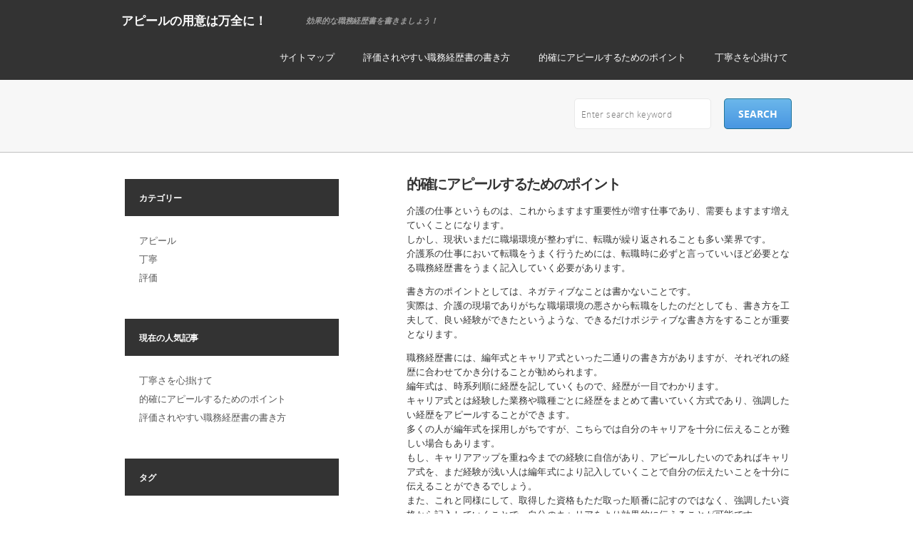

--- FILE ---
content_type: text/html; charset=UTF-8
request_url: http://www.thefinalleap.com/
body_size: 32929
content:
<!DOCTYPE html>
<!--[if IE 7]>
<html class="ie ie7" dir="ltr" lang="ja" prefix="og: https://ogp.me/ns#">
<![endif]-->
<!--[if IE 8]>
<html class="ie ie8" dir="ltr" lang="ja" prefix="og: https://ogp.me/ns#">
<![endif]-->
<!--[if IE 9]>
<html class="ie9" dir="ltr" lang="ja" prefix="og: https://ogp.me/ns#">
<![endif]-->
<!--[if !(IE 7) | !(IE 8) | !(IE 9) ]><!-->
<html dir="ltr" lang="ja" prefix="og: https://ogp.me/ns#" >
<!--<![endif]-->
<head>
	<meta charset="UTF-8">
	<meta name="viewport" content="width=device-width, initial-scale=1, maximum-scale=1, user-scalable=no">
	<link rel="profile" href="http://gmpg.org/xfn/11" />
	<title>的確にアピールするためのポイント</title>

		<!-- All in One SEO 4.8.7 - aioseo.com -->
	<meta name="description" content="介護系の仕事というものは、転職が多い傾向がある仕事です。転職をする上では職務経歴書が欠かせませんが、書き方においていくつかの重要なポイントがあります。自分の経歴に合わせて、より実績や長所をアピールできる書き方を選ぶことが大切です。" />
	<meta name="robots" content="max-image-preview:large" />
	<meta name="keywords" content="アピール,書き方,職務経歴書" />
	<link rel="canonical" href="http://www.thefinalleap.com/" />
	<meta name="generator" content="All in One SEO (AIOSEO) 4.8.7" />
		<meta property="og:locale" content="ja_JP" />
		<meta property="og:site_name" content="アピールの用意は万全に！ | 効果的な職務経歴書を書きましょう！" />
		<meta property="og:type" content="website" />
		<meta property="og:title" content="的確にアピールするためのポイント" />
		<meta property="og:description" content="介護系の仕事というものは、転職が多い傾向がある仕事です。転職をする上では職務経歴書が欠かせませんが、書き方においていくつかの重要なポイントがあります。自分の経歴に合わせて、より実績や長所をアピールできる書き方を選ぶことが大切です。" />
		<meta property="og:url" content="http://www.thefinalleap.com/" />
		<meta name="twitter:card" content="summary" />
		<meta name="twitter:title" content="的確にアピールするためのポイント" />
		<meta name="twitter:description" content="介護系の仕事というものは、転職が多い傾向がある仕事です。転職をする上では職務経歴書が欠かせませんが、書き方においていくつかの重要なポイントがあります。自分の経歴に合わせて、より実績や長所をアピールできる書き方を選ぶことが大切です。" />
		<script type="application/ld+json" class="aioseo-schema">
			{"@context":"https:\/\/schema.org","@graph":[{"@type":"BreadcrumbList","@id":"http:\/\/www.thefinalleap.com\/#breadcrumblist","itemListElement":[{"@type":"ListItem","@id":"http:\/\/www.thefinalleap.com#listItem","position":1,"name":"\u30db\u30fc\u30e0"}]},{"@type":"Organization","@id":"http:\/\/www.thefinalleap.com\/#organization","name":"\u30a2\u30d4\u30fc\u30eb\u306e\u7528\u610f\u306f\u4e07\u5168\u306b\uff01","description":"\u52b9\u679c\u7684\u306a\u8077\u52d9\u7d4c\u6b74\u66f8\u3092\u66f8\u304d\u307e\u3057\u3087\u3046\uff01","url":"http:\/\/www.thefinalleap.com\/"},{"@type":"WebPage","@id":"http:\/\/www.thefinalleap.com\/#webpage","url":"http:\/\/www.thefinalleap.com\/","name":"\u7684\u78ba\u306b\u30a2\u30d4\u30fc\u30eb\u3059\u308b\u305f\u3081\u306e\u30dd\u30a4\u30f3\u30c8","description":"\u4ecb\u8b77\u7cfb\u306e\u4ed5\u4e8b\u3068\u3044\u3046\u3082\u306e\u306f\u3001\u8ee2\u8077\u304c\u591a\u3044\u50be\u5411\u304c\u3042\u308b\u4ed5\u4e8b\u3067\u3059\u3002\u8ee2\u8077\u3092\u3059\u308b\u4e0a\u3067\u306f\u8077\u52d9\u7d4c\u6b74\u66f8\u304c\u6b20\u304b\u305b\u307e\u305b\u3093\u304c\u3001\u66f8\u304d\u65b9\u306b\u304a\u3044\u3066\u3044\u304f\u3064\u304b\u306e\u91cd\u8981\u306a\u30dd\u30a4\u30f3\u30c8\u304c\u3042\u308a\u307e\u3059\u3002\u81ea\u5206\u306e\u7d4c\u6b74\u306b\u5408\u308f\u305b\u3066\u3001\u3088\u308a\u5b9f\u7e3e\u3084\u9577\u6240\u3092\u30a2\u30d4\u30fc\u30eb\u3067\u304d\u308b\u66f8\u304d\u65b9\u3092\u9078\u3076\u3053\u3068\u304c\u5927\u5207\u3067\u3059\u3002","inLanguage":"ja","isPartOf":{"@id":"http:\/\/www.thefinalleap.com\/#website"},"breadcrumb":{"@id":"http:\/\/www.thefinalleap.com\/#breadcrumblist"},"datePublished":"2018-04-21T15:53:00+09:00","dateModified":"2025-09-16T12:47:42+09:00"},{"@type":"WebSite","@id":"http:\/\/www.thefinalleap.com\/#website","url":"http:\/\/www.thefinalleap.com\/","name":"\u30a2\u30d4\u30fc\u30eb\u306e\u7528\u610f\u306f\u4e07\u5168\u306b\uff01","description":"\u52b9\u679c\u7684\u306a\u8077\u52d9\u7d4c\u6b74\u66f8\u3092\u66f8\u304d\u307e\u3057\u3087\u3046\uff01","inLanguage":"ja","publisher":{"@id":"http:\/\/www.thefinalleap.com\/#organization"}}]}
		</script>
		<!-- All in One SEO -->

<link rel='dns-prefetch' href='//ie7-js.googlecode.com' />
<link rel="alternate" type="application/rss+xml" title="アピールの用意は万全に！ &raquo; フィード" href="http://www.thefinalleap.com/feed/" />
<link rel="alternate" type="application/rss+xml" title="アピールの用意は万全に！ &raquo; コメントフィード" href="http://www.thefinalleap.com/comments/feed/" />
<link rel="alternate" title="oEmbed (JSON)" type="application/json+oembed" href="http://www.thefinalleap.com/wp-json/oembed/1.0/embed?url=http%3A%2F%2Fwww.thefinalleap.com%2F" />
<link rel="alternate" title="oEmbed (XML)" type="text/xml+oembed" href="http://www.thefinalleap.com/wp-json/oembed/1.0/embed?url=http%3A%2F%2Fwww.thefinalleap.com%2F&#038;format=xml" />
<style id='wp-img-auto-sizes-contain-inline-css' type='text/css'>
img:is([sizes=auto i],[sizes^="auto," i]){contain-intrinsic-size:3000px 1500px}
/*# sourceURL=wp-img-auto-sizes-contain-inline-css */
</style>
<style id='wp-emoji-styles-inline-css' type='text/css'>

	img.wp-smiley, img.emoji {
		display: inline !important;
		border: none !important;
		box-shadow: none !important;
		height: 1em !important;
		width: 1em !important;
		margin: 0 0.07em !important;
		vertical-align: -0.1em !important;
		background: none !important;
		padding: 0 !important;
	}
/*# sourceURL=wp-emoji-styles-inline-css */
</style>
<style id='wp-block-library-inline-css' type='text/css'>
:root{--wp-block-synced-color:#7a00df;--wp-block-synced-color--rgb:122,0,223;--wp-bound-block-color:var(--wp-block-synced-color);--wp-editor-canvas-background:#ddd;--wp-admin-theme-color:#007cba;--wp-admin-theme-color--rgb:0,124,186;--wp-admin-theme-color-darker-10:#006ba1;--wp-admin-theme-color-darker-10--rgb:0,107,160.5;--wp-admin-theme-color-darker-20:#005a87;--wp-admin-theme-color-darker-20--rgb:0,90,135;--wp-admin-border-width-focus:2px}@media (min-resolution:192dpi){:root{--wp-admin-border-width-focus:1.5px}}.wp-element-button{cursor:pointer}:root .has-very-light-gray-background-color{background-color:#eee}:root .has-very-dark-gray-background-color{background-color:#313131}:root .has-very-light-gray-color{color:#eee}:root .has-very-dark-gray-color{color:#313131}:root .has-vivid-green-cyan-to-vivid-cyan-blue-gradient-background{background:linear-gradient(135deg,#00d084,#0693e3)}:root .has-purple-crush-gradient-background{background:linear-gradient(135deg,#34e2e4,#4721fb 50%,#ab1dfe)}:root .has-hazy-dawn-gradient-background{background:linear-gradient(135deg,#faaca8,#dad0ec)}:root .has-subdued-olive-gradient-background{background:linear-gradient(135deg,#fafae1,#67a671)}:root .has-atomic-cream-gradient-background{background:linear-gradient(135deg,#fdd79a,#004a59)}:root .has-nightshade-gradient-background{background:linear-gradient(135deg,#330968,#31cdcf)}:root .has-midnight-gradient-background{background:linear-gradient(135deg,#020381,#2874fc)}:root{--wp--preset--font-size--normal:16px;--wp--preset--font-size--huge:42px}.has-regular-font-size{font-size:1em}.has-larger-font-size{font-size:2.625em}.has-normal-font-size{font-size:var(--wp--preset--font-size--normal)}.has-huge-font-size{font-size:var(--wp--preset--font-size--huge)}.has-text-align-center{text-align:center}.has-text-align-left{text-align:left}.has-text-align-right{text-align:right}.has-fit-text{white-space:nowrap!important}#end-resizable-editor-section{display:none}.aligncenter{clear:both}.items-justified-left{justify-content:flex-start}.items-justified-center{justify-content:center}.items-justified-right{justify-content:flex-end}.items-justified-space-between{justify-content:space-between}.screen-reader-text{border:0;clip-path:inset(50%);height:1px;margin:-1px;overflow:hidden;padding:0;position:absolute;width:1px;word-wrap:normal!important}.screen-reader-text:focus{background-color:#ddd;clip-path:none;color:#444;display:block;font-size:1em;height:auto;left:5px;line-height:normal;padding:15px 23px 14px;text-decoration:none;top:5px;width:auto;z-index:100000}html :where(.has-border-color){border-style:solid}html :where([style*=border-top-color]){border-top-style:solid}html :where([style*=border-right-color]){border-right-style:solid}html :where([style*=border-bottom-color]){border-bottom-style:solid}html :where([style*=border-left-color]){border-left-style:solid}html :where([style*=border-width]){border-style:solid}html :where([style*=border-top-width]){border-top-style:solid}html :where([style*=border-right-width]){border-right-style:solid}html :where([style*=border-bottom-width]){border-bottom-style:solid}html :where([style*=border-left-width]){border-left-style:solid}html :where(img[class*=wp-image-]){height:auto;max-width:100%}:where(figure){margin:0 0 1em}html :where(.is-position-sticky){--wp-admin--admin-bar--position-offset:var(--wp-admin--admin-bar--height,0px)}@media screen and (max-width:600px){html :where(.is-position-sticky){--wp-admin--admin-bar--position-offset:0px}}

/*# sourceURL=wp-block-library-inline-css */
</style><style id='global-styles-inline-css' type='text/css'>
:root{--wp--preset--aspect-ratio--square: 1;--wp--preset--aspect-ratio--4-3: 4/3;--wp--preset--aspect-ratio--3-4: 3/4;--wp--preset--aspect-ratio--3-2: 3/2;--wp--preset--aspect-ratio--2-3: 2/3;--wp--preset--aspect-ratio--16-9: 16/9;--wp--preset--aspect-ratio--9-16: 9/16;--wp--preset--color--black: #000000;--wp--preset--color--cyan-bluish-gray: #abb8c3;--wp--preset--color--white: #ffffff;--wp--preset--color--pale-pink: #f78da7;--wp--preset--color--vivid-red: #cf2e2e;--wp--preset--color--luminous-vivid-orange: #ff6900;--wp--preset--color--luminous-vivid-amber: #fcb900;--wp--preset--color--light-green-cyan: #7bdcb5;--wp--preset--color--vivid-green-cyan: #00d084;--wp--preset--color--pale-cyan-blue: #8ed1fc;--wp--preset--color--vivid-cyan-blue: #0693e3;--wp--preset--color--vivid-purple: #9b51e0;--wp--preset--gradient--vivid-cyan-blue-to-vivid-purple: linear-gradient(135deg,rgb(6,147,227) 0%,rgb(155,81,224) 100%);--wp--preset--gradient--light-green-cyan-to-vivid-green-cyan: linear-gradient(135deg,rgb(122,220,180) 0%,rgb(0,208,130) 100%);--wp--preset--gradient--luminous-vivid-amber-to-luminous-vivid-orange: linear-gradient(135deg,rgb(252,185,0) 0%,rgb(255,105,0) 100%);--wp--preset--gradient--luminous-vivid-orange-to-vivid-red: linear-gradient(135deg,rgb(255,105,0) 0%,rgb(207,46,46) 100%);--wp--preset--gradient--very-light-gray-to-cyan-bluish-gray: linear-gradient(135deg,rgb(238,238,238) 0%,rgb(169,184,195) 100%);--wp--preset--gradient--cool-to-warm-spectrum: linear-gradient(135deg,rgb(74,234,220) 0%,rgb(151,120,209) 20%,rgb(207,42,186) 40%,rgb(238,44,130) 60%,rgb(251,105,98) 80%,rgb(254,248,76) 100%);--wp--preset--gradient--blush-light-purple: linear-gradient(135deg,rgb(255,206,236) 0%,rgb(152,150,240) 100%);--wp--preset--gradient--blush-bordeaux: linear-gradient(135deg,rgb(254,205,165) 0%,rgb(254,45,45) 50%,rgb(107,0,62) 100%);--wp--preset--gradient--luminous-dusk: linear-gradient(135deg,rgb(255,203,112) 0%,rgb(199,81,192) 50%,rgb(65,88,208) 100%);--wp--preset--gradient--pale-ocean: linear-gradient(135deg,rgb(255,245,203) 0%,rgb(182,227,212) 50%,rgb(51,167,181) 100%);--wp--preset--gradient--electric-grass: linear-gradient(135deg,rgb(202,248,128) 0%,rgb(113,206,126) 100%);--wp--preset--gradient--midnight: linear-gradient(135deg,rgb(2,3,129) 0%,rgb(40,116,252) 100%);--wp--preset--font-size--small: 13px;--wp--preset--font-size--medium: 20px;--wp--preset--font-size--large: 36px;--wp--preset--font-size--x-large: 42px;--wp--preset--spacing--20: 0.44rem;--wp--preset--spacing--30: 0.67rem;--wp--preset--spacing--40: 1rem;--wp--preset--spacing--50: 1.5rem;--wp--preset--spacing--60: 2.25rem;--wp--preset--spacing--70: 3.38rem;--wp--preset--spacing--80: 5.06rem;--wp--preset--shadow--natural: 6px 6px 9px rgba(0, 0, 0, 0.2);--wp--preset--shadow--deep: 12px 12px 50px rgba(0, 0, 0, 0.4);--wp--preset--shadow--sharp: 6px 6px 0px rgba(0, 0, 0, 0.2);--wp--preset--shadow--outlined: 6px 6px 0px -3px rgb(255, 255, 255), 6px 6px rgb(0, 0, 0);--wp--preset--shadow--crisp: 6px 6px 0px rgb(0, 0, 0);}:where(.is-layout-flex){gap: 0.5em;}:where(.is-layout-grid){gap: 0.5em;}body .is-layout-flex{display: flex;}.is-layout-flex{flex-wrap: wrap;align-items: center;}.is-layout-flex > :is(*, div){margin: 0;}body .is-layout-grid{display: grid;}.is-layout-grid > :is(*, div){margin: 0;}:where(.wp-block-columns.is-layout-flex){gap: 2em;}:where(.wp-block-columns.is-layout-grid){gap: 2em;}:where(.wp-block-post-template.is-layout-flex){gap: 1.25em;}:where(.wp-block-post-template.is-layout-grid){gap: 1.25em;}.has-black-color{color: var(--wp--preset--color--black) !important;}.has-cyan-bluish-gray-color{color: var(--wp--preset--color--cyan-bluish-gray) !important;}.has-white-color{color: var(--wp--preset--color--white) !important;}.has-pale-pink-color{color: var(--wp--preset--color--pale-pink) !important;}.has-vivid-red-color{color: var(--wp--preset--color--vivid-red) !important;}.has-luminous-vivid-orange-color{color: var(--wp--preset--color--luminous-vivid-orange) !important;}.has-luminous-vivid-amber-color{color: var(--wp--preset--color--luminous-vivid-amber) !important;}.has-light-green-cyan-color{color: var(--wp--preset--color--light-green-cyan) !important;}.has-vivid-green-cyan-color{color: var(--wp--preset--color--vivid-green-cyan) !important;}.has-pale-cyan-blue-color{color: var(--wp--preset--color--pale-cyan-blue) !important;}.has-vivid-cyan-blue-color{color: var(--wp--preset--color--vivid-cyan-blue) !important;}.has-vivid-purple-color{color: var(--wp--preset--color--vivid-purple) !important;}.has-black-background-color{background-color: var(--wp--preset--color--black) !important;}.has-cyan-bluish-gray-background-color{background-color: var(--wp--preset--color--cyan-bluish-gray) !important;}.has-white-background-color{background-color: var(--wp--preset--color--white) !important;}.has-pale-pink-background-color{background-color: var(--wp--preset--color--pale-pink) !important;}.has-vivid-red-background-color{background-color: var(--wp--preset--color--vivid-red) !important;}.has-luminous-vivid-orange-background-color{background-color: var(--wp--preset--color--luminous-vivid-orange) !important;}.has-luminous-vivid-amber-background-color{background-color: var(--wp--preset--color--luminous-vivid-amber) !important;}.has-light-green-cyan-background-color{background-color: var(--wp--preset--color--light-green-cyan) !important;}.has-vivid-green-cyan-background-color{background-color: var(--wp--preset--color--vivid-green-cyan) !important;}.has-pale-cyan-blue-background-color{background-color: var(--wp--preset--color--pale-cyan-blue) !important;}.has-vivid-cyan-blue-background-color{background-color: var(--wp--preset--color--vivid-cyan-blue) !important;}.has-vivid-purple-background-color{background-color: var(--wp--preset--color--vivid-purple) !important;}.has-black-border-color{border-color: var(--wp--preset--color--black) !important;}.has-cyan-bluish-gray-border-color{border-color: var(--wp--preset--color--cyan-bluish-gray) !important;}.has-white-border-color{border-color: var(--wp--preset--color--white) !important;}.has-pale-pink-border-color{border-color: var(--wp--preset--color--pale-pink) !important;}.has-vivid-red-border-color{border-color: var(--wp--preset--color--vivid-red) !important;}.has-luminous-vivid-orange-border-color{border-color: var(--wp--preset--color--luminous-vivid-orange) !important;}.has-luminous-vivid-amber-border-color{border-color: var(--wp--preset--color--luminous-vivid-amber) !important;}.has-light-green-cyan-border-color{border-color: var(--wp--preset--color--light-green-cyan) !important;}.has-vivid-green-cyan-border-color{border-color: var(--wp--preset--color--vivid-green-cyan) !important;}.has-pale-cyan-blue-border-color{border-color: var(--wp--preset--color--pale-cyan-blue) !important;}.has-vivid-cyan-blue-border-color{border-color: var(--wp--preset--color--vivid-cyan-blue) !important;}.has-vivid-purple-border-color{border-color: var(--wp--preset--color--vivid-purple) !important;}.has-vivid-cyan-blue-to-vivid-purple-gradient-background{background: var(--wp--preset--gradient--vivid-cyan-blue-to-vivid-purple) !important;}.has-light-green-cyan-to-vivid-green-cyan-gradient-background{background: var(--wp--preset--gradient--light-green-cyan-to-vivid-green-cyan) !important;}.has-luminous-vivid-amber-to-luminous-vivid-orange-gradient-background{background: var(--wp--preset--gradient--luminous-vivid-amber-to-luminous-vivid-orange) !important;}.has-luminous-vivid-orange-to-vivid-red-gradient-background{background: var(--wp--preset--gradient--luminous-vivid-orange-to-vivid-red) !important;}.has-very-light-gray-to-cyan-bluish-gray-gradient-background{background: var(--wp--preset--gradient--very-light-gray-to-cyan-bluish-gray) !important;}.has-cool-to-warm-spectrum-gradient-background{background: var(--wp--preset--gradient--cool-to-warm-spectrum) !important;}.has-blush-light-purple-gradient-background{background: var(--wp--preset--gradient--blush-light-purple) !important;}.has-blush-bordeaux-gradient-background{background: var(--wp--preset--gradient--blush-bordeaux) !important;}.has-luminous-dusk-gradient-background{background: var(--wp--preset--gradient--luminous-dusk) !important;}.has-pale-ocean-gradient-background{background: var(--wp--preset--gradient--pale-ocean) !important;}.has-electric-grass-gradient-background{background: var(--wp--preset--gradient--electric-grass) !important;}.has-midnight-gradient-background{background: var(--wp--preset--gradient--midnight) !important;}.has-small-font-size{font-size: var(--wp--preset--font-size--small) !important;}.has-medium-font-size{font-size: var(--wp--preset--font-size--medium) !important;}.has-large-font-size{font-size: var(--wp--preset--font-size--large) !important;}.has-x-large-font-size{font-size: var(--wp--preset--font-size--x-large) !important;}
/*# sourceURL=global-styles-inline-css */
</style>

<style id='classic-theme-styles-inline-css' type='text/css'>
/*! This file is auto-generated */
.wp-block-button__link{color:#fff;background-color:#32373c;border-radius:9999px;box-shadow:none;text-decoration:none;padding:calc(.667em + 2px) calc(1.333em + 2px);font-size:1.125em}.wp-block-file__button{background:#32373c;color:#fff;text-decoration:none}
/*# sourceURL=/wp-includes/css/classic-themes.min.css */
</style>
<link rel='stylesheet' id='simpleclassic-style-css' href='http://www.thefinalleap.com/wp-content/themes/simple-classic/style.css?ver=6.9' type='text/css' media='all' />
<script type="text/javascript" src="http://www.thefinalleap.com/wp-includes/js/jquery/jquery.min.js?ver=3.7.1" id="jquery-core-js"></script>
<script type="text/javascript" src="http://www.thefinalleap.com/wp-includes/js/jquery/jquery-migrate.min.js?ver=3.4.1" id="jquery-migrate-js"></script>
<script type="text/javascript" id="simpleclassic-main-script-js-extra">
/* <![CDATA[ */
var stringJs = {"chooseFile":"Choose file...","fileNotSel":"File is not selected."};
//# sourceURL=simpleclassic-main-script-js-extra
/* ]]> */
</script>
<script type="text/javascript" src="http://www.thefinalleap.com/wp-content/themes/simple-classic/js/script.js?ver=6.9" id="simpleclassic-main-script-js"></script>
<link rel="https://api.w.org/" href="http://www.thefinalleap.com/wp-json/" /><link rel="alternate" title="JSON" type="application/json" href="http://www.thefinalleap.com/wp-json/wp/v2/pages/3" /><link rel="EditURI" type="application/rsd+xml" title="RSD" href="http://www.thefinalleap.com/xmlrpc.php?rsd" />
<meta name="generator" content="WordPress 6.9" />
<link rel='shortlink' href='http://www.thefinalleap.com/' />
</head>
<body class="home wp-singular page-template-default page page-id-3 wp-theme-simple-classic">
<div id="smplclssc_main-container">
	<div id="smplclssc_header">
		<div id="smplclssc_wrap-head">
			<div id="smplclssc_head">
				<div id="smplclssc_preheader">
					<h1 id="smplclssc_site-title">
						<a href="http://www.thefinalleap.com" title="アピールの用意は万全に！">アピールの用意は万全に！</a>
					</h1>
					<h2 id="smplclssc_site-description">効果的な職務経歴書を書きましょう！</h2>
				</div><!-- #smplclssc_preheader -->
				<div id="nav">
					<div class="menu"><ul>
<li class="page_item page-item-1"><a href="http://www.thefinalleap.com/sitemap/">サイトマップ</a></li>
<li class="page_item page-item-2"><a href="http://www.thefinalleap.com/%e8%a9%95%e4%be%a1%e3%81%95%e3%82%8c%e3%82%84%e3%81%99%e3%81%84%e8%81%b7%e5%8b%99%e7%b5%8c%e6%ad%b4%e6%9b%b8%e3%81%ae%e6%9b%b8%e3%81%8d%e6%96%b9/">評価されやすい職務経歴書の書き方</a></li>
<li class="page_item page-item-3 current_page_item"><a href="http://www.thefinalleap.com/" aria-current="page">的確にアピールするためのポイント</a></li>
<li class="page_item page-item-4"><a href="http://www.thefinalleap.com/%e4%b8%81%e5%af%a7%e3%81%95%e3%82%92%e5%bf%83%e6%8e%9b%e3%81%91%e3%81%a6/">丁寧さを心掛けて</a></li>
</ul></div>
				</div><!-- #smplclssc_nav -->
			</div><!-- #smplclssc_head -->
		</div><!-- #smplclssc_wrap-head -->
		<div id="smplclssc_header-image">
					</div><!-- #smplclssc_header-image -->
		<div id="smplclssc_wrap-headline-bar">
			<div id="smplclssc_headline-bar">
				<div id="smplclssc_headline-hgroup">
									</div>
				<div id="smplclssc_search">
					
<form id="smplclssc_search-form" action="http://www.thefinalleap.com/" method="get">
	<div>
		<input class="smplclssc_search-txt" type="text" name="s" id="s" placeholder="Enter search keyword" value=""  />
	</div>
	<div>
		<input class="smplclssc_search-btn" type="submit" value="search" />
	</div>
</form>
				</div><!-- #smplclssc_search -->
			</div><!-- #smplclssc_headline-bar -->
		</div><!-- #smplclssc_wrap-headline-bar -->
	</div><!-- #smplclssc_header -->
	<div id="smplclssc_main">
<div id="smplclssc_content">
				<h1 class="smplclssc_titleinmain">的確にアピールするためのポイント</h1>
			<p><p>介護の仕事というものは、これからますます重要性が増す仕事であり、需要もますます増えていくことになります。<br />
しかし、現状いまだに職場環境が整わずに、転職が繰り返されることも多い業界です。<br />
介護系の仕事において転職をうまく行うためには、転職時に必ずと言っていいほど必要となる職務経歴書をうまく記入していく必要があります。</p>
<p>書き方のポイントとしては、ネガティブなことは書かないことです。<br />
実際は、介護の現場でありがちな職場環境の悪さから転職をしたのだとしても、書き方を工夫して、良い経験ができたというような、できるだけポジティブな書き方をすることが重要となります。</p>
<p>職務経歴書には、編年式とキャリア式といった二通りの書き方がありますが、それぞれの経歴に合わせてかき分けることが勧められます。<br />
編年式は、時系列順に経歴を記していくもので、経歴が一目でわかります。<br />
キャリア式とは経験した業務や職種ごとに経歴をまとめて書いていく方式であり、強調したい経歴をアピールすることができます。<br />
多くの人が編年式を採用しがちですが、こちらでは自分のキャリアを十分に伝えることが難しい場合もあります。<br />
もし、キャリアアップを重ね今までの経験に自信があり、アピールしたいのであればキャリア式を、まだ経験が浅い人は編年式により記入していくことで自分の伝えたいことを十分に伝えることができるでしょう。<br />
また、これと同様にして、取得した資格もただ取った順番に記すのではなく、強調したい資格から記入していくことで、自分のキャリアをより効果的に伝えることが可能です。<br />
さらにアピールに繋がるような、より良い職務経歴書に仕上げたい時は<span style="color: #ff0000;">〔<a style="color: #ff0000;" href="http://saikyo-shokumukeireki.com" target="_blank">最強の職務経歴書</a>〕</span>を参考に行動してみてください。</p>
</p>
			<div class="smplclssc_post-border">
							</div><!-- .smplclssc_post-border -->
			</div><!-- #smplclssc_content -->

<div id="smplclssc_sidebar">
	<div class="smplclssc_widget">
		<ul>
			<li id="categories-2" class="widget widget_categories"><h2 class="widgettitle">カテゴリー</h2>

			<ul>
					<li class="cat-item cat-item-8"><a href="http://www.thefinalleap.com/category/appeal/">アピール</a>
</li>
	<li class="cat-item cat-item-5"><a href="http://www.thefinalleap.com/category/polite/">丁寧</a>
</li>
	<li class="cat-item cat-item-2"><a href="http://www.thefinalleap.com/category/evaluation/">評価</a>
</li>
			</ul>

			</li>
<li id="pages-2" class="widget widget_pages"><h2 class="widgettitle">現在の人気記事</h2>

			<ul>
				<li class="page_item page-item-4"><a href="http://www.thefinalleap.com/%e4%b8%81%e5%af%a7%e3%81%95%e3%82%92%e5%bf%83%e6%8e%9b%e3%81%91%e3%81%a6/">丁寧さを心掛けて</a></li>
<li class="page_item page-item-3 current_page_item"><a href="http://www.thefinalleap.com/" aria-current="page">的確にアピールするためのポイント</a></li>
<li class="page_item page-item-2"><a href="http://www.thefinalleap.com/%e8%a9%95%e4%be%a1%e3%81%95%e3%82%8c%e3%82%84%e3%81%99%e3%81%84%e8%81%b7%e5%8b%99%e7%b5%8c%e6%ad%b4%e6%9b%b8%e3%81%ae%e6%9b%b8%e3%81%8d%e6%96%b9/">評価されやすい職務経歴書の書き方</a></li>
			</ul>

			</li>
<li id="tag_cloud-3" class="widget widget_tag_cloud"><h2 class="widgettitle">タグ</h2>
<div class="tagcloud"><a href="http://www.thefinalleap.com/tag/appeal/" class="tag-cloud-link tag-link-9 tag-link-position-1" style="font-size: 8pt;" aria-label="アピール (1個の項目)">アピール</a>
<a href="http://www.thefinalleap.com/tag/polite/" class="tag-cloud-link tag-link-6 tag-link-position-2" style="font-size: 8pt;" aria-label="丁寧 (1個の項目)">丁寧</a>
<a href="http://www.thefinalleap.com/tag/concrete/" class="tag-cloud-link tag-link-7 tag-link-position-3" style="font-size: 8pt;" aria-label="具体的 (1個の項目)">具体的</a>
<a href="http://www.thefinalleap.com/tag/impression/" class="tag-cloud-link tag-link-4 tag-link-position-4" style="font-size: 8pt;" aria-label="印象 (1個の項目)">印象</a>
<a href="http://www.thefinalleap.com/tag/writing/" class="tag-cloud-link tag-link-10 tag-link-position-5" style="font-size: 8pt;" aria-label="書き方 (1個の項目)">書き方</a>
<a href="http://www.thefinalleap.com/tag/evaluation/" class="tag-cloud-link tag-link-3 tag-link-position-6" style="font-size: 8pt;" aria-label="評価 (1個の項目)">評価</a></div>
</li>
<li id="meta-3" class="widget widget_meta"><h2 class="widgettitle">メタ情報</h2>

		<ul>
						<li><a href="http://www.thefinalleap.com/wp-login.php">ログイン</a></li>
			<li><a href="http://www.thefinalleap.com/feed/">投稿フィード</a></li>
			<li><a href="http://www.thefinalleap.com/comments/feed/">コメントフィード</a></li>

			<li><a href="https://ja.wordpress.org/">WordPress.org</a></li>
		</ul>

		</li>
		</ul>
	</div><!-- .widget -->
</div><!-- #sidebar -->
</div><!-- #smplclssc_main -->
<div id="smplclssc_footer">
	<div id="smplclssc_footer-content">
		<p class="smplclssc_copirate">&#169;
			<a href="http://www.thefinalleap.com">アピールの用意は万全に！</a> 2026		</p>
		<p class="smplclssc_footerlinks">Powered by			<a href="http://bestweblayout.com/" target="_blank">BestWebLayout</a> and			<a href="http://wordpress.org/" target="_blank">WordPress</a>
		</p>
	</div><!-- #smplclssc_footer-content -->
</div><!-- #smplclssc_footer -->
</div><!-- #smplclssc_main-container -->
<script type="speculationrules">
{"prefetch":[{"source":"document","where":{"and":[{"href_matches":"/*"},{"not":{"href_matches":["/wp-*.php","/wp-admin/*","/wp-content/uploads/*","/wp-content/*","/wp-content/plugins/*","/wp-content/themes/simple-classic/*","/*\\?(.+)"]}},{"not":{"selector_matches":"a[rel~=\"nofollow\"]"}},{"not":{"selector_matches":".no-prefetch, .no-prefetch a"}}]},"eagerness":"conservative"}]}
</script>
<script type="text/javascript" src="http://www.thefinalleap.com/wp-includes/js/comment-reply.min.js?ver=6.9" id="comment-reply-js" async="async" data-wp-strategy="async" fetchpriority="low"></script>
<script id="wp-emoji-settings" type="application/json">
{"baseUrl":"https://s.w.org/images/core/emoji/17.0.2/72x72/","ext":".png","svgUrl":"https://s.w.org/images/core/emoji/17.0.2/svg/","svgExt":".svg","source":{"concatemoji":"http://www.thefinalleap.com/wp-includes/js/wp-emoji-release.min.js?ver=6.9"}}
</script>
<script type="module">
/* <![CDATA[ */
/*! This file is auto-generated */
const a=JSON.parse(document.getElementById("wp-emoji-settings").textContent),o=(window._wpemojiSettings=a,"wpEmojiSettingsSupports"),s=["flag","emoji"];function i(e){try{var t={supportTests:e,timestamp:(new Date).valueOf()};sessionStorage.setItem(o,JSON.stringify(t))}catch(e){}}function c(e,t,n){e.clearRect(0,0,e.canvas.width,e.canvas.height),e.fillText(t,0,0);t=new Uint32Array(e.getImageData(0,0,e.canvas.width,e.canvas.height).data);e.clearRect(0,0,e.canvas.width,e.canvas.height),e.fillText(n,0,0);const a=new Uint32Array(e.getImageData(0,0,e.canvas.width,e.canvas.height).data);return t.every((e,t)=>e===a[t])}function p(e,t){e.clearRect(0,0,e.canvas.width,e.canvas.height),e.fillText(t,0,0);var n=e.getImageData(16,16,1,1);for(let e=0;e<n.data.length;e++)if(0!==n.data[e])return!1;return!0}function u(e,t,n,a){switch(t){case"flag":return n(e,"\ud83c\udff3\ufe0f\u200d\u26a7\ufe0f","\ud83c\udff3\ufe0f\u200b\u26a7\ufe0f")?!1:!n(e,"\ud83c\udde8\ud83c\uddf6","\ud83c\udde8\u200b\ud83c\uddf6")&&!n(e,"\ud83c\udff4\udb40\udc67\udb40\udc62\udb40\udc65\udb40\udc6e\udb40\udc67\udb40\udc7f","\ud83c\udff4\u200b\udb40\udc67\u200b\udb40\udc62\u200b\udb40\udc65\u200b\udb40\udc6e\u200b\udb40\udc67\u200b\udb40\udc7f");case"emoji":return!a(e,"\ud83e\u1fac8")}return!1}function f(e,t,n,a){let r;const o=(r="undefined"!=typeof WorkerGlobalScope&&self instanceof WorkerGlobalScope?new OffscreenCanvas(300,150):document.createElement("canvas")).getContext("2d",{willReadFrequently:!0}),s=(o.textBaseline="top",o.font="600 32px Arial",{});return e.forEach(e=>{s[e]=t(o,e,n,a)}),s}function r(e){var t=document.createElement("script");t.src=e,t.defer=!0,document.head.appendChild(t)}a.supports={everything:!0,everythingExceptFlag:!0},new Promise(t=>{let n=function(){try{var e=JSON.parse(sessionStorage.getItem(o));if("object"==typeof e&&"number"==typeof e.timestamp&&(new Date).valueOf()<e.timestamp+604800&&"object"==typeof e.supportTests)return e.supportTests}catch(e){}return null}();if(!n){if("undefined"!=typeof Worker&&"undefined"!=typeof OffscreenCanvas&&"undefined"!=typeof URL&&URL.createObjectURL&&"undefined"!=typeof Blob)try{var e="postMessage("+f.toString()+"("+[JSON.stringify(s),u.toString(),c.toString(),p.toString()].join(",")+"));",a=new Blob([e],{type:"text/javascript"});const r=new Worker(URL.createObjectURL(a),{name:"wpTestEmojiSupports"});return void(r.onmessage=e=>{i(n=e.data),r.terminate(),t(n)})}catch(e){}i(n=f(s,u,c,p))}t(n)}).then(e=>{for(const n in e)a.supports[n]=e[n],a.supports.everything=a.supports.everything&&a.supports[n],"flag"!==n&&(a.supports.everythingExceptFlag=a.supports.everythingExceptFlag&&a.supports[n]);var t;a.supports.everythingExceptFlag=a.supports.everythingExceptFlag&&!a.supports.flag,a.supports.everything||((t=a.source||{}).concatemoji?r(t.concatemoji):t.wpemoji&&t.twemoji&&(r(t.twemoji),r(t.wpemoji)))});
//# sourceURL=http://www.thefinalleap.com/wp-includes/js/wp-emoji-loader.min.js
/* ]]> */
</script>
</body>
</html>
